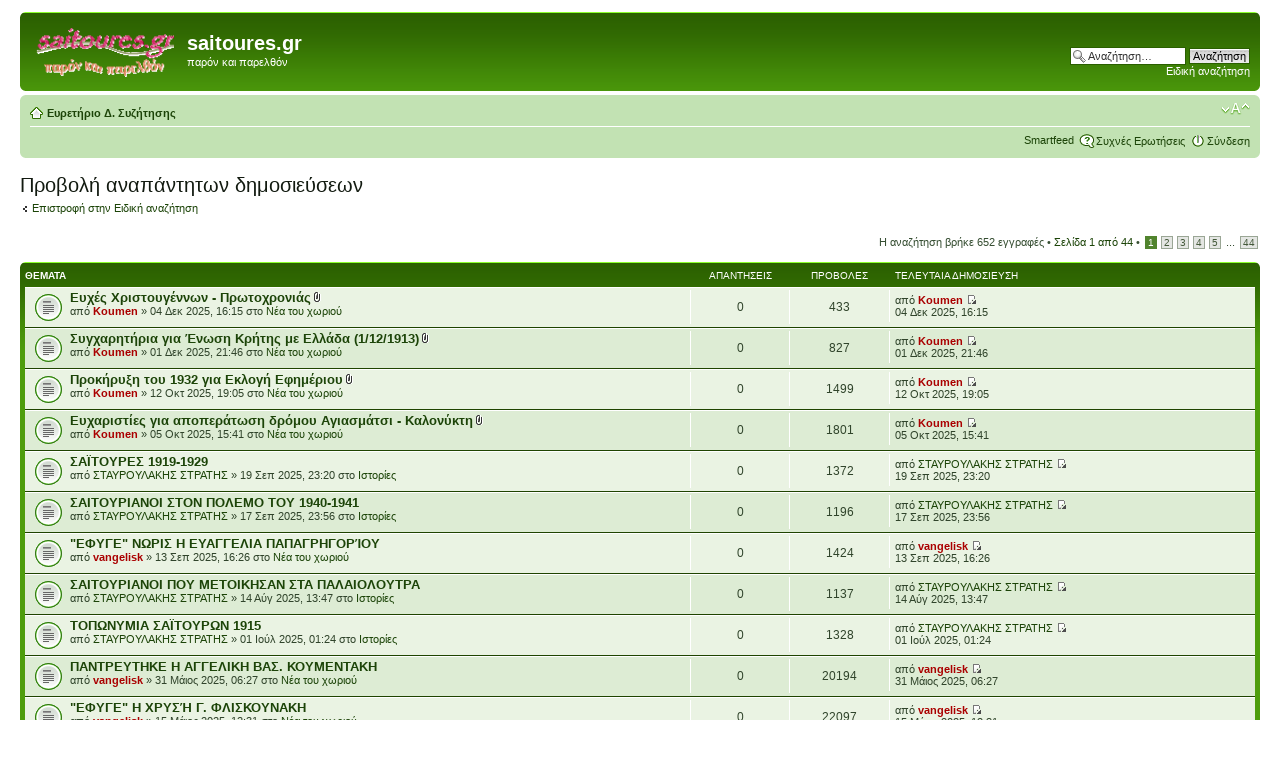

--- FILE ---
content_type: text/html; charset=UTF-8
request_url: http://www.saitoures.gr/forum/search.php?search_id=unanswered&sid=e71b49b3b67a3635fc86ad03374e65e5
body_size: 34218
content:
<!DOCTYPE html PUBLIC "-//W3C//DTD XHTML 1.0 Strict//EN" "http://www.w3.org/TR/xhtml1/DTD/xhtml1-strict.dtd">
<html xmlns="http://www.w3.org/1999/xhtml" dir="ltr" lang="el" xml:lang="el">
<head>

<meta http-equiv="content-type" content="text/html; charset=UTF-8" />
<meta http-equiv="content-style-type" content="text/css" />
<meta http-equiv="content-language" content="el" />
<meta http-equiv="imagetoolbar" content="no" />
<meta name="resource-type" content="document" />
<meta name="distribution" content="global" />
<meta name="keywords" content="" />
<meta name="description" content="" />

<title>saitoures.gr &bull; Προβολή αναπάντητων δημοσιεύσεων</title>



<!--
	phpBB style name: prosilver
	Based on style:   prosilver (this is the default phpBB3 style)
	Original author:  Tom Beddard ( http://www.subBlue.com/ )
	Modified by:
-->

<script type="text/javascript">
// <![CDATA[
	var jump_page = 'Προσθέστε τον αριθμό σελίδας που θέλετε να πάτε.:';
	var on_page = '1';
	var per_page = '15';
	var base_url = './search.php?st=0&amp;sk=t&amp;sd=d&amp;sr=topics&amp;sid=72434c405f841a3d5e4898166b36cafd&amp;search_id=unanswered';
	var style_cookie = 'phpBBstyle';
	var style_cookie_settings = '; path=/; domain=saitoures.gr';
	var onload_functions = new Array();
	var onunload_functions = new Array();

	

	/**
	* Find a member
	*/
	function find_username(url)
	{
		popup(url, 760, 570, '_usersearch');
		return false;
	}

	/**
	* New function for handling multiple calls to window.onload and window.unload by pentapenguin
	*/
	window.onload = function()
	{
		for (var i = 0; i < onload_functions.length; i++)
		{
			eval(onload_functions[i]);
		}
	};

	window.onunload = function()
	{
		for (var i = 0; i < onunload_functions.length; i++)
		{
			eval(onunload_functions[i]);
		}
	};

// ]]>
</script>
<script type="text/javascript" src="./styles/prosilver/template/styleswitcher.js"></script>
<script type="text/javascript" src="./styles/prosilver/template/forum_fn.js"></script>

<link href="./styles/prosilver/theme/print.css" rel="stylesheet" type="text/css" media="print" title="printonly" />
<link href="./style.php?id=6&amp;lang=el&amp;sid=72434c405f841a3d5e4898166b36cafd" rel="stylesheet" type="text/css" media="screen, projection" />

<link href="./styles/prosilver/theme/normal.css" rel="stylesheet" type="text/css" title="A" />
<link href="./styles/prosilver/theme/medium.css" rel="alternate stylesheet" type="text/css" title="A+" />
<link href="./styles/prosilver/theme/large.css" rel="alternate stylesheet" type="text/css" title="A++" />

<link rel="alternate" type="application/rss+xml" title="RSS" href="./smartfeed.php?feed_type=RSS2.0&amp;limit=1_DAY&amp;sort_by=standard&amp;feed_style=HTML&amp" />
<link rel="alternate" type="application/atom+xml" title="ATOM" href="./smartfeed.php?feed_type=ATOM1.0&amp;limit=1_DAY&amp;sort_by=standard&amp;feed_style=HTML&amp" />


</head>

<body id="phpbb" class="section-search ltr">

<div id="wrap">
	<a id="top" name="top" accesskey="t"></a>
	<div id="page-header">
		<div class="headerbar">
			<div class="inner"><span class="corners-top"><span></span></span>

			<div id="site-description">
				<a href="./index.php?sid=72434c405f841a3d5e4898166b36cafd" title="Ευρετήριο Δ. Συζήτησης" id="logo"><img src="./styles/prosilver/imageset/site_logo.gif" width="139" height="52" alt="" title="" /></a>
				<h1>saitoures.gr</h1>
				<p>παρόν και παρελθόν</p>
				<p class="skiplink"><a href="#start_here">Στο περιεχόμενο</a></p>
			</div>

		
			<div id="search-box">
				<form action="./search.php?sid=72434c405f841a3d5e4898166b36cafd" method="get" id="search">
				<fieldset>
					<input name="keywords" id="keywords" type="text" maxlength="128" title="Αναζήτηση λέξεων κλειδιών" class="inputbox search" value="Αναζήτηση…" onclick="if(this.value=='Αναζήτηση…')this.value='';" onblur="if(this.value=='')this.value='Αναζήτηση…';" />
					<input class="button2" value="Αναζήτηση" type="submit" /><br />
					<a href="./search.php?sid=72434c405f841a3d5e4898166b36cafd" title="Δείτε την ειδική αναζήτηση">Ειδική αναζήτηση</a> <input type="hidden" name="sid" value="72434c405f841a3d5e4898166b36cafd" />

				</fieldset>
				</form>
			</div>
		

			<span class="corners-bottom"><span></span></span></div>
		</div>

		<div class="navbar">
			<div class="inner"><span class="corners-top"><span></span></span>

			<ul class="linklist navlinks">
				<li class="icon-home"><a href="./index.php?sid=72434c405f841a3d5e4898166b36cafd" accesskey="h">Ευρετήριο Δ. Συζήτησης</a> </li>

				<li class="rightside"><a href="#" onclick="fontsizeup(); return false;" onkeypress="return fontsizeup(event);" class="fontsize" title="Αλλαγή γραμματοσειράς">Αλλαγή γραμματοσειράς</a></li>

				
			</ul>

			

			<ul class="linklist rightside">
							<li class="icon-smartfeed"><a href="./smartfeed_url.php?sid=72434c405f841a3d5e4898166b36cafd" title="Access this forum as a newsfeed">Smartfeed</a></li>
				<li class="icon-faq"><a href="./faq.php?sid=72434c405f841a3d5e4898166b36cafd" title="Συχνές Ερωτήσεις">Συχνές Ερωτήσεις</a></li>
				
					<li class="icon-logout"><a href="./ucp.php?mode=login&amp;sid=72434c405f841a3d5e4898166b36cafd" title="Σύνδεση" accesskey="x">Σύνδεση</a></li>
				
			</ul>

			<span class="corners-bottom"><span></span></span></div>
		</div>

	</div>

	<a name="start_here"></a>
	<div id="page-body">
		

<h2>Προβολή αναπάντητων δημοσιεύσεων</h2>

	<p><a class="left" href="./search.php?sid=72434c405f841a3d5e4898166b36cafd" title="Ειδική αναζήτηση">Επιστροφή στην Ειδική αναζήτηση</a></p>

	<form method="post" action="./search.php?st=0&amp;sk=t&amp;sd=d&amp;sr=topics&amp;sid=72434c405f841a3d5e4898166b36cafd&amp;search_id=unanswered">

	<div class="topic-actions">

	
		<div class="search-box">
			
		</div>
	

		<div class="rightside pagination">
			Η αναζήτηση βρήκε 652 εγγραφές &bull; <a href="#" onclick="jumpto(); return false;" title="Πατήστε για να πάτε στη σελίδα…">Σελίδα <strong>1</strong> από <strong>44</strong></a> &bull; <span><strong>1</strong><span class="page-sep">, </span><a href="./search.php?st=0&amp;sk=t&amp;sd=d&amp;sr=topics&amp;sid=72434c405f841a3d5e4898166b36cafd&amp;search_id=unanswered&amp;start=15">2</a><span class="page-sep">, </span><a href="./search.php?st=0&amp;sk=t&amp;sd=d&amp;sr=topics&amp;sid=72434c405f841a3d5e4898166b36cafd&amp;search_id=unanswered&amp;start=30">3</a><span class="page-sep">, </span><a href="./search.php?st=0&amp;sk=t&amp;sd=d&amp;sr=topics&amp;sid=72434c405f841a3d5e4898166b36cafd&amp;search_id=unanswered&amp;start=45">4</a><span class="page-sep">, </span><a href="./search.php?st=0&amp;sk=t&amp;sd=d&amp;sr=topics&amp;sid=72434c405f841a3d5e4898166b36cafd&amp;search_id=unanswered&amp;start=60">5</a><span class="page-dots"> ... </span><a href="./search.php?st=0&amp;sk=t&amp;sd=d&amp;sr=topics&amp;sid=72434c405f841a3d5e4898166b36cafd&amp;search_id=unanswered&amp;start=645">44</a></span>
		</div>
	</div>

	</form>

	<div class="forumbg">

		<div class="inner"><span class="corners-top"><span></span></span>
		<ul class="topiclist">
			<li class="header">
				<dl class="icon">
					<dt>Θέματα</dt>
					<dd class="posts">Απαντήσεις</dd>
					<dd class="views">Προβολές</dd>
					<dd class="lastpost"><span>Τελευταία δημοσίευση</span></dd>
				</dl>
			</li>
		</ul>
		<ul class="topiclist topics">

		
			<li class="row bg1">
				<dl class="icon" style="background-image: url(./styles/prosilver/imageset/topic_read.gif); background-repeat: no-repeat;">
					<dt >
						
						<a href="./viewtopic.php?f=4&amp;t=818&amp;sid=72434c405f841a3d5e4898166b36cafd" class="topictitle">Ευχές Χριστουγέννων - Πρωτοχρονιάς</a> <img src="./styles/prosilver/imageset/icon_topic_attach.gif" width="7" height="10" alt="Συνημμένο(α)" title="Συνημμένο(α)" />
						<br />
						
						από <a href="./memberlist.php?mode=viewprofile&amp;u=2&amp;sid=72434c405f841a3d5e4898166b36cafd" style="color: #AA0000;" class="username-coloured">Koumen</a> &raquo; 04 Δεκ 2025, 16:15
						στο <a href="./viewforum.php?f=4&amp;sid=72434c405f841a3d5e4898166b36cafd">Νέα του χωριού</a>
					</dt>
					<dd class="posts">0</dd>
					<dd class="views">433</dd>
					<dd class="lastpost"><span>
						από <a href="./memberlist.php?mode=viewprofile&amp;u=2&amp;sid=72434c405f841a3d5e4898166b36cafd" style="color: #AA0000;" class="username-coloured">Koumen</a>
						<a href="./viewtopic.php?f=4&amp;t=818&amp;p=755&amp;sid=72434c405f841a3d5e4898166b36cafd#p755"><img src="./styles/prosilver/imageset/icon_topic_latest.gif" width="11" height="9" alt="Προβολή τελευταίας δημοσίευσης" title="Προβολή τελευταίας δημοσίευσης" /></a> <br />04 Δεκ 2025, 16:15<br /> </span>
					</dd>
				</dl>
			</li>
		
			<li class="row bg2">
				<dl class="icon" style="background-image: url(./styles/prosilver/imageset/topic_read.gif); background-repeat: no-repeat;">
					<dt >
						
						<a href="./viewtopic.php?f=4&amp;t=817&amp;sid=72434c405f841a3d5e4898166b36cafd" class="topictitle">Συγχαρητήρια για Ένωση Κρήτης με Ελλάδα (1/12/1913)</a> <img src="./styles/prosilver/imageset/icon_topic_attach.gif" width="7" height="10" alt="Συνημμένο(α)" title="Συνημμένο(α)" />
						<br />
						
						από <a href="./memberlist.php?mode=viewprofile&amp;u=2&amp;sid=72434c405f841a3d5e4898166b36cafd" style="color: #AA0000;" class="username-coloured">Koumen</a> &raquo; 01 Δεκ 2025, 21:46
						στο <a href="./viewforum.php?f=4&amp;sid=72434c405f841a3d5e4898166b36cafd">Νέα του χωριού</a>
					</dt>
					<dd class="posts">0</dd>
					<dd class="views">827</dd>
					<dd class="lastpost"><span>
						από <a href="./memberlist.php?mode=viewprofile&amp;u=2&amp;sid=72434c405f841a3d5e4898166b36cafd" style="color: #AA0000;" class="username-coloured">Koumen</a>
						<a href="./viewtopic.php?f=4&amp;t=817&amp;p=754&amp;sid=72434c405f841a3d5e4898166b36cafd#p754"><img src="./styles/prosilver/imageset/icon_topic_latest.gif" width="11" height="9" alt="Προβολή τελευταίας δημοσίευσης" title="Προβολή τελευταίας δημοσίευσης" /></a> <br />01 Δεκ 2025, 21:46<br /> </span>
					</dd>
				</dl>
			</li>
		
			<li class="row bg1">
				<dl class="icon" style="background-image: url(./styles/prosilver/imageset/topic_read.gif); background-repeat: no-repeat;">
					<dt >
						
						<a href="./viewtopic.php?f=4&amp;t=816&amp;sid=72434c405f841a3d5e4898166b36cafd" class="topictitle">Προκήρυξη του 1932 για Εκλογή Εφημέριου</a> <img src="./styles/prosilver/imageset/icon_topic_attach.gif" width="7" height="10" alt="Συνημμένο(α)" title="Συνημμένο(α)" />
						<br />
						
						από <a href="./memberlist.php?mode=viewprofile&amp;u=2&amp;sid=72434c405f841a3d5e4898166b36cafd" style="color: #AA0000;" class="username-coloured">Koumen</a> &raquo; 12 Οκτ 2025, 19:05
						στο <a href="./viewforum.php?f=4&amp;sid=72434c405f841a3d5e4898166b36cafd">Νέα του χωριού</a>
					</dt>
					<dd class="posts">0</dd>
					<dd class="views">1499</dd>
					<dd class="lastpost"><span>
						από <a href="./memberlist.php?mode=viewprofile&amp;u=2&amp;sid=72434c405f841a3d5e4898166b36cafd" style="color: #AA0000;" class="username-coloured">Koumen</a>
						<a href="./viewtopic.php?f=4&amp;t=816&amp;p=753&amp;sid=72434c405f841a3d5e4898166b36cafd#p753"><img src="./styles/prosilver/imageset/icon_topic_latest.gif" width="11" height="9" alt="Προβολή τελευταίας δημοσίευσης" title="Προβολή τελευταίας δημοσίευσης" /></a> <br />12 Οκτ 2025, 19:05<br /> </span>
					</dd>
				</dl>
			</li>
		
			<li class="row bg2">
				<dl class="icon" style="background-image: url(./styles/prosilver/imageset/topic_read.gif); background-repeat: no-repeat;">
					<dt >
						
						<a href="./viewtopic.php?f=4&amp;t=815&amp;sid=72434c405f841a3d5e4898166b36cafd" class="topictitle">Ευχαριστίες για αποπεράτωση δρόμου Αγιασμάτσι - Καλονύκτη</a> <img src="./styles/prosilver/imageset/icon_topic_attach.gif" width="7" height="10" alt="Συνημμένο(α)" title="Συνημμένο(α)" />
						<br />
						
						από <a href="./memberlist.php?mode=viewprofile&amp;u=2&amp;sid=72434c405f841a3d5e4898166b36cafd" style="color: #AA0000;" class="username-coloured">Koumen</a> &raquo; 05 Οκτ 2025, 15:41
						στο <a href="./viewforum.php?f=4&amp;sid=72434c405f841a3d5e4898166b36cafd">Νέα του χωριού</a>
					</dt>
					<dd class="posts">0</dd>
					<dd class="views">1801</dd>
					<dd class="lastpost"><span>
						από <a href="./memberlist.php?mode=viewprofile&amp;u=2&amp;sid=72434c405f841a3d5e4898166b36cafd" style="color: #AA0000;" class="username-coloured">Koumen</a>
						<a href="./viewtopic.php?f=4&amp;t=815&amp;p=752&amp;sid=72434c405f841a3d5e4898166b36cafd#p752"><img src="./styles/prosilver/imageset/icon_topic_latest.gif" width="11" height="9" alt="Προβολή τελευταίας δημοσίευσης" title="Προβολή τελευταίας δημοσίευσης" /></a> <br />05 Οκτ 2025, 15:41<br /> </span>
					</dd>
				</dl>
			</li>
		
			<li class="row bg1">
				<dl class="icon" style="background-image: url(./styles/prosilver/imageset/topic_read.gif); background-repeat: no-repeat;">
					<dt >
						
						<a href="./viewtopic.php?f=5&amp;t=814&amp;sid=72434c405f841a3d5e4898166b36cafd" class="topictitle">ΣΑΪΤΟΥΡΕΣ 1919-1929</a> 
						<br />
						
						από <a href="./memberlist.php?mode=viewprofile&amp;u=14&amp;sid=72434c405f841a3d5e4898166b36cafd">ΣΤΑΥΡΟΥΛΑΚΗΣ ΣΤΡΑΤΗΣ</a> &raquo; 19 Σεπ 2025, 23:20
						στο <a href="./viewforum.php?f=5&amp;sid=72434c405f841a3d5e4898166b36cafd">Ιστορίες</a>
					</dt>
					<dd class="posts">0</dd>
					<dd class="views">1372</dd>
					<dd class="lastpost"><span>
						από <a href="./memberlist.php?mode=viewprofile&amp;u=14&amp;sid=72434c405f841a3d5e4898166b36cafd">ΣΤΑΥΡΟΥΛΑΚΗΣ ΣΤΡΑΤΗΣ</a>
						<a href="./viewtopic.php?f=5&amp;t=814&amp;p=751&amp;sid=72434c405f841a3d5e4898166b36cafd#p751"><img src="./styles/prosilver/imageset/icon_topic_latest.gif" width="11" height="9" alt="Προβολή τελευταίας δημοσίευσης" title="Προβολή τελευταίας δημοσίευσης" /></a> <br />19 Σεπ 2025, 23:20<br /> </span>
					</dd>
				</dl>
			</li>
		
			<li class="row bg2">
				<dl class="icon" style="background-image: url(./styles/prosilver/imageset/topic_read.gif); background-repeat: no-repeat;">
					<dt >
						
						<a href="./viewtopic.php?f=5&amp;t=813&amp;sid=72434c405f841a3d5e4898166b36cafd" class="topictitle">ΣΑΙΤΟΥΡΙΑΝΟΙ ΣΤΟΝ ΠΟΛΕΜΟ ΤΟΥ 1940-1941</a> 
						<br />
						
						από <a href="./memberlist.php?mode=viewprofile&amp;u=14&amp;sid=72434c405f841a3d5e4898166b36cafd">ΣΤΑΥΡΟΥΛΑΚΗΣ ΣΤΡΑΤΗΣ</a> &raquo; 17 Σεπ 2025, 23:56
						στο <a href="./viewforum.php?f=5&amp;sid=72434c405f841a3d5e4898166b36cafd">Ιστορίες</a>
					</dt>
					<dd class="posts">0</dd>
					<dd class="views">1196</dd>
					<dd class="lastpost"><span>
						από <a href="./memberlist.php?mode=viewprofile&amp;u=14&amp;sid=72434c405f841a3d5e4898166b36cafd">ΣΤΑΥΡΟΥΛΑΚΗΣ ΣΤΡΑΤΗΣ</a>
						<a href="./viewtopic.php?f=5&amp;t=813&amp;p=750&amp;sid=72434c405f841a3d5e4898166b36cafd#p750"><img src="./styles/prosilver/imageset/icon_topic_latest.gif" width="11" height="9" alt="Προβολή τελευταίας δημοσίευσης" title="Προβολή τελευταίας δημοσίευσης" /></a> <br />17 Σεπ 2025, 23:56<br /> </span>
					</dd>
				</dl>
			</li>
		
			<li class="row bg1">
				<dl class="icon" style="background-image: url(./styles/prosilver/imageset/topic_read.gif); background-repeat: no-repeat;">
					<dt >
						
						<a href="./viewtopic.php?f=4&amp;t=812&amp;sid=72434c405f841a3d5e4898166b36cafd" class="topictitle">&quot;ΕΦΥΓΕ&quot; ΝΩΡΙΣ Η ΕΥΑΓΓΕΛΙΑ ΠΑΠΑΓΡΗΓΟΡΊΟΥ</a> 
						<br />
						
						από <a href="./memberlist.php?mode=viewprofile&amp;u=3&amp;sid=72434c405f841a3d5e4898166b36cafd" style="color: #AA0000;" class="username-coloured">vangelisk</a> &raquo; 13 Σεπ 2025, 16:26
						στο <a href="./viewforum.php?f=4&amp;sid=72434c405f841a3d5e4898166b36cafd">Νέα του χωριού</a>
					</dt>
					<dd class="posts">0</dd>
					<dd class="views">1424</dd>
					<dd class="lastpost"><span>
						από <a href="./memberlist.php?mode=viewprofile&amp;u=3&amp;sid=72434c405f841a3d5e4898166b36cafd" style="color: #AA0000;" class="username-coloured">vangelisk</a>
						<a href="./viewtopic.php?f=4&amp;t=812&amp;p=749&amp;sid=72434c405f841a3d5e4898166b36cafd#p749"><img src="./styles/prosilver/imageset/icon_topic_latest.gif" width="11" height="9" alt="Προβολή τελευταίας δημοσίευσης" title="Προβολή τελευταίας δημοσίευσης" /></a> <br />13 Σεπ 2025, 16:26<br /> </span>
					</dd>
				</dl>
			</li>
		
			<li class="row bg2">
				<dl class="icon" style="background-image: url(./styles/prosilver/imageset/topic_read.gif); background-repeat: no-repeat;">
					<dt >
						
						<a href="./viewtopic.php?f=5&amp;t=811&amp;sid=72434c405f841a3d5e4898166b36cafd" class="topictitle">ΣΑΙΤΟΥΡΙΑΝΟΙ ΠΟΥ ΜΕΤΟΙΚΗΣΑΝ ΣΤΑ ΠΑΛΑΙΟΛΟΥΤΡΑ</a> 
						<br />
						
						από <a href="./memberlist.php?mode=viewprofile&amp;u=14&amp;sid=72434c405f841a3d5e4898166b36cafd">ΣΤΑΥΡΟΥΛΑΚΗΣ ΣΤΡΑΤΗΣ</a> &raquo; 14 Αύγ 2025, 13:47
						στο <a href="./viewforum.php?f=5&amp;sid=72434c405f841a3d5e4898166b36cafd">Ιστορίες</a>
					</dt>
					<dd class="posts">0</dd>
					<dd class="views">1137</dd>
					<dd class="lastpost"><span>
						από <a href="./memberlist.php?mode=viewprofile&amp;u=14&amp;sid=72434c405f841a3d5e4898166b36cafd">ΣΤΑΥΡΟΥΛΑΚΗΣ ΣΤΡΑΤΗΣ</a>
						<a href="./viewtopic.php?f=5&amp;t=811&amp;p=748&amp;sid=72434c405f841a3d5e4898166b36cafd#p748"><img src="./styles/prosilver/imageset/icon_topic_latest.gif" width="11" height="9" alt="Προβολή τελευταίας δημοσίευσης" title="Προβολή τελευταίας δημοσίευσης" /></a> <br />14 Αύγ 2025, 13:47<br /> </span>
					</dd>
				</dl>
			</li>
		
			<li class="row bg1">
				<dl class="icon" style="background-image: url(./styles/prosilver/imageset/topic_read.gif); background-repeat: no-repeat;">
					<dt >
						
						<a href="./viewtopic.php?f=5&amp;t=809&amp;sid=72434c405f841a3d5e4898166b36cafd" class="topictitle">ΤΟΠΩΝΥΜΙΑ ΣΑΪΤΟΥΡΩΝ 1915</a> 
						<br />
						
						από <a href="./memberlist.php?mode=viewprofile&amp;u=14&amp;sid=72434c405f841a3d5e4898166b36cafd">ΣΤΑΥΡΟΥΛΑΚΗΣ ΣΤΡΑΤΗΣ</a> &raquo; 01 Ιούλ 2025, 01:24
						στο <a href="./viewforum.php?f=5&amp;sid=72434c405f841a3d5e4898166b36cafd">Ιστορίες</a>
					</dt>
					<dd class="posts">0</dd>
					<dd class="views">1328</dd>
					<dd class="lastpost"><span>
						από <a href="./memberlist.php?mode=viewprofile&amp;u=14&amp;sid=72434c405f841a3d5e4898166b36cafd">ΣΤΑΥΡΟΥΛΑΚΗΣ ΣΤΡΑΤΗΣ</a>
						<a href="./viewtopic.php?f=5&amp;t=809&amp;p=745&amp;sid=72434c405f841a3d5e4898166b36cafd#p745"><img src="./styles/prosilver/imageset/icon_topic_latest.gif" width="11" height="9" alt="Προβολή τελευταίας δημοσίευσης" title="Προβολή τελευταίας δημοσίευσης" /></a> <br />01 Ιούλ 2025, 01:24<br /> </span>
					</dd>
				</dl>
			</li>
		
			<li class="row bg2">
				<dl class="icon" style="background-image: url(./styles/prosilver/imageset/topic_read.gif); background-repeat: no-repeat;">
					<dt >
						
						<a href="./viewtopic.php?f=4&amp;t=806&amp;sid=72434c405f841a3d5e4898166b36cafd" class="topictitle">ΠΑΝΤΡΕΥΤΗΚΕ Η ΑΓΓΕΛΙΚΗ ΒΑΣ. ΚΟΥΜΕΝΤΑΚΗ</a> 
						<br />
						
						από <a href="./memberlist.php?mode=viewprofile&amp;u=3&amp;sid=72434c405f841a3d5e4898166b36cafd" style="color: #AA0000;" class="username-coloured">vangelisk</a> &raquo; 31 Μάιος 2025, 06:27
						στο <a href="./viewforum.php?f=4&amp;sid=72434c405f841a3d5e4898166b36cafd">Νέα του χωριού</a>
					</dt>
					<dd class="posts">0</dd>
					<dd class="views">20194</dd>
					<dd class="lastpost"><span>
						από <a href="./memberlist.php?mode=viewprofile&amp;u=3&amp;sid=72434c405f841a3d5e4898166b36cafd" style="color: #AA0000;" class="username-coloured">vangelisk</a>
						<a href="./viewtopic.php?f=4&amp;t=806&amp;p=740&amp;sid=72434c405f841a3d5e4898166b36cafd#p740"><img src="./styles/prosilver/imageset/icon_topic_latest.gif" width="11" height="9" alt="Προβολή τελευταίας δημοσίευσης" title="Προβολή τελευταίας δημοσίευσης" /></a> <br />31 Μάιος 2025, 06:27<br /> </span>
					</dd>
				</dl>
			</li>
		
			<li class="row bg1">
				<dl class="icon" style="background-image: url(./styles/prosilver/imageset/topic_read.gif); background-repeat: no-repeat;">
					<dt >
						
						<a href="./viewtopic.php?f=4&amp;t=805&amp;sid=72434c405f841a3d5e4898166b36cafd" class="topictitle">&quot;ΕΦΥΓΕ&quot; Η ΧΡΥΣΉ Γ. ΦΛΙΣΚΟΥΝΑΚΗ</a> 
						<br />
						
						από <a href="./memberlist.php?mode=viewprofile&amp;u=3&amp;sid=72434c405f841a3d5e4898166b36cafd" style="color: #AA0000;" class="username-coloured">vangelisk</a> &raquo; 15 Μάιος 2025, 12:31
						στο <a href="./viewforum.php?f=4&amp;sid=72434c405f841a3d5e4898166b36cafd">Νέα του χωριού</a>
					</dt>
					<dd class="posts">0</dd>
					<dd class="views">22097</dd>
					<dd class="lastpost"><span>
						από <a href="./memberlist.php?mode=viewprofile&amp;u=3&amp;sid=72434c405f841a3d5e4898166b36cafd" style="color: #AA0000;" class="username-coloured">vangelisk</a>
						<a href="./viewtopic.php?f=4&amp;t=805&amp;p=739&amp;sid=72434c405f841a3d5e4898166b36cafd#p739"><img src="./styles/prosilver/imageset/icon_topic_latest.gif" width="11" height="9" alt="Προβολή τελευταίας δημοσίευσης" title="Προβολή τελευταίας δημοσίευσης" /></a> <br />15 Μάιος 2025, 12:31<br /> </span>
					</dd>
				</dl>
			</li>
		
			<li class="row bg2">
				<dl class="icon" style="background-image: url(./styles/prosilver/imageset/topic_read.gif); background-repeat: no-repeat;">
					<dt >
						
						<a href="./viewtopic.php?f=4&amp;t=804&amp;sid=72434c405f841a3d5e4898166b36cafd" class="topictitle">&quot;ΕΦΥΓΕ&quot; Η ΧΡΥΣΉ Γ. ΦΛΙΣΚΟΥΝΑΚΗ</a> 
						<br />
						
						από <a href="./memberlist.php?mode=viewprofile&amp;u=3&amp;sid=72434c405f841a3d5e4898166b36cafd" style="color: #AA0000;" class="username-coloured">vangelisk</a> &raquo; 15 Μάιος 2025, 12:30
						στο <a href="./viewforum.php?f=4&amp;sid=72434c405f841a3d5e4898166b36cafd">Νέα του χωριού</a>
					</dt>
					<dd class="posts">0</dd>
					<dd class="views">14210</dd>
					<dd class="lastpost"><span>
						από <a href="./memberlist.php?mode=viewprofile&amp;u=3&amp;sid=72434c405f841a3d5e4898166b36cafd" style="color: #AA0000;" class="username-coloured">vangelisk</a>
						<a href="./viewtopic.php?f=4&amp;t=804&amp;p=738&amp;sid=72434c405f841a3d5e4898166b36cafd#p738"><img src="./styles/prosilver/imageset/icon_topic_latest.gif" width="11" height="9" alt="Προβολή τελευταίας δημοσίευσης" title="Προβολή τελευταίας δημοσίευσης" /></a> <br />15 Μάιος 2025, 12:30<br /> </span>
					</dd>
				</dl>
			</li>
		
			<li class="row bg1">
				<dl class="icon" style="background-image: url(./styles/prosilver/imageset/topic_read.gif); background-repeat: no-repeat;">
					<dt >
						
						<a href="./viewtopic.php?f=4&amp;t=803&amp;sid=72434c405f841a3d5e4898166b36cafd" class="topictitle">ΕΥΧΕΣ ΓΙΟΡΤΩΝ ΠΑΣΧΑ 2025</a> <img src="./styles/prosilver/imageset/icon_topic_attach.gif" width="7" height="10" alt="Συνημμένο(α)" title="Συνημμένο(α)" />
						<br />
						
						από <a href="./memberlist.php?mode=viewprofile&amp;u=3&amp;sid=72434c405f841a3d5e4898166b36cafd" style="color: #AA0000;" class="username-coloured">vangelisk</a> &raquo; 09 Απρ 2025, 07:34
						στο <a href="./viewforum.php?f=4&amp;sid=72434c405f841a3d5e4898166b36cafd">Νέα του χωριού</a>
					</dt>
					<dd class="posts">0</dd>
					<dd class="views">35764</dd>
					<dd class="lastpost"><span>
						από <a href="./memberlist.php?mode=viewprofile&amp;u=3&amp;sid=72434c405f841a3d5e4898166b36cafd" style="color: #AA0000;" class="username-coloured">vangelisk</a>
						<a href="./viewtopic.php?f=4&amp;t=803&amp;p=736&amp;sid=72434c405f841a3d5e4898166b36cafd#p736"><img src="./styles/prosilver/imageset/icon_topic_latest.gif" width="11" height="9" alt="Προβολή τελευταίας δημοσίευσης" title="Προβολή τελευταίας δημοσίευσης" /></a> <br />09 Απρ 2025, 07:34<br /> </span>
					</dd>
				</dl>
			</li>
		
			<li class="row bg2">
				<dl class="icon" style="background-image: url(./styles/prosilver/imageset/topic_read.gif); background-repeat: no-repeat;">
					<dt >
						
						<a href="./viewtopic.php?f=4&amp;t=802&amp;sid=72434c405f841a3d5e4898166b36cafd" class="topictitle">ΑΣΦΑΛΤΟΣΤΡΩΣΗ ΤΟΥ ΔΡΟΜΟΥ ΜΕΧΡΙ ΤΑ ΠΟΤΑΜΙΑ</a> 
						<br />
						
						από <a href="./memberlist.php?mode=viewprofile&amp;u=3&amp;sid=72434c405f841a3d5e4898166b36cafd" style="color: #AA0000;" class="username-coloured">vangelisk</a> &raquo; 26 Μαρ 2025, 15:23
						στο <a href="./viewforum.php?f=4&amp;sid=72434c405f841a3d5e4898166b36cafd">Νέα του χωριού</a>
					</dt>
					<dd class="posts">0</dd>
					<dd class="views">577205</dd>
					<dd class="lastpost"><span>
						από <a href="./memberlist.php?mode=viewprofile&amp;u=3&amp;sid=72434c405f841a3d5e4898166b36cafd" style="color: #AA0000;" class="username-coloured">vangelisk</a>
						<a href="./viewtopic.php?f=4&amp;t=802&amp;p=735&amp;sid=72434c405f841a3d5e4898166b36cafd#p735"><img src="./styles/prosilver/imageset/icon_topic_latest.gif" width="11" height="9" alt="Προβολή τελευταίας δημοσίευσης" title="Προβολή τελευταίας δημοσίευσης" /></a> <br />26 Μαρ 2025, 15:23<br /> </span>
					</dd>
				</dl>
			</li>
		
			<li class="row bg1">
				<dl class="icon" style="background-image: url(./styles/prosilver/imageset/topic_read.gif); background-repeat: no-repeat;">
					<dt >
						
						<a href="./viewtopic.php?f=4&amp;t=801&amp;sid=72434c405f841a3d5e4898166b36cafd" class="topictitle">«ΕΦΥΓΕ» Ο ΓΙΩΡΓΟΣ ΣΤΥΛ. ΗΛΙΑΚΗΣ</a> 
						<br />
						
						από <a href="./memberlist.php?mode=viewprofile&amp;u=3&amp;sid=72434c405f841a3d5e4898166b36cafd" style="color: #AA0000;" class="username-coloured">vangelisk</a> &raquo; 19 Φεβ 2025, 17:40
						στο <a href="./viewforum.php?f=4&amp;sid=72434c405f841a3d5e4898166b36cafd">Νέα του χωριού</a>
					</dt>
					<dd class="posts">0</dd>
					<dd class="views">2245679</dd>
					<dd class="lastpost"><span>
						από <a href="./memberlist.php?mode=viewprofile&amp;u=3&amp;sid=72434c405f841a3d5e4898166b36cafd" style="color: #AA0000;" class="username-coloured">vangelisk</a>
						<a href="./viewtopic.php?f=4&amp;t=801&amp;p=734&amp;sid=72434c405f841a3d5e4898166b36cafd#p734"><img src="./styles/prosilver/imageset/icon_topic_latest.gif" width="11" height="9" alt="Προβολή τελευταίας δημοσίευσης" title="Προβολή τελευταίας δημοσίευσης" /></a> <br />19 Φεβ 2025, 17:40<br /> </span>
					</dd>
				</dl>
			</li>
		
		</ul>

		<span class="corners-bottom"><span></span></span></div>
	</div>
	
	<form method="post" action="./search.php?st=0&amp;sk=t&amp;sd=d&amp;sr=topics&amp;sid=72434c405f841a3d5e4898166b36cafd&amp;search_id=unanswered">

	<fieldset class="display-options">
		<a href="./search.php?st=0&amp;sk=t&amp;sd=d&amp;sr=topics&amp;sid=72434c405f841a3d5e4898166b36cafd&amp;search_id=unanswered&amp;start=15" class="right-box right">Επόμενο</a>
			<label>Τελευταίες δημοσιεύσεις <select name="st" id="st"><option value="0" selected="selected">Εμφάνισε τα αποτελέσματα ανά</option><option value="1">1 ημέρα</option><option value="7">7 ημέρες</option><option value="14">2 εβδομάδες</option><option value="30">1 μήνα</option><option value="90">3 μήνες</option><option value="180">6 μήνες</option><option value="365">1 χρόνο</option></select></label> <label><select name="sk" id="sk"><option value="a">Συγγραφέας</option><option value="t" selected="selected">Ώρα δημοσίευσης</option><option value="f">Δ. Συζήτηση</option><option value="i">Τίτλος Θέματος</option><option value="s">Θέμα δημοσίευσης</option></select></label>
			<label><select name="sd" id="sd"><option value="a">Αύξουσα</option><option value="d" selected="selected">Φθίνουσα </option></select> <input type="submit" name="sort" value="Μετάβαση" class="button2" /></label>
		
	</fieldset>

	</form>

	<hr />

	<ul class="linklist">
		<li class="rightside pagination">
			Η αναζήτηση βρήκε 652 εγγραφές &bull; <a href="#" onclick="jumpto(); return false;" title="Πατήστε για να πάτε στη σελίδα…">Σελίδα <strong>1</strong> από <strong>44</strong></a> &bull; <span><strong>1</strong><span class="page-sep">, </span><a href="./search.php?st=0&amp;sk=t&amp;sd=d&amp;sr=topics&amp;sid=72434c405f841a3d5e4898166b36cafd&amp;search_id=unanswered&amp;start=15">2</a><span class="page-sep">, </span><a href="./search.php?st=0&amp;sk=t&amp;sd=d&amp;sr=topics&amp;sid=72434c405f841a3d5e4898166b36cafd&amp;search_id=unanswered&amp;start=30">3</a><span class="page-sep">, </span><a href="./search.php?st=0&amp;sk=t&amp;sd=d&amp;sr=topics&amp;sid=72434c405f841a3d5e4898166b36cafd&amp;search_id=unanswered&amp;start=45">4</a><span class="page-sep">, </span><a href="./search.php?st=0&amp;sk=t&amp;sd=d&amp;sr=topics&amp;sid=72434c405f841a3d5e4898166b36cafd&amp;search_id=unanswered&amp;start=60">5</a><span class="page-dots"> ... </span><a href="./search.php?st=0&amp;sk=t&amp;sd=d&amp;sr=topics&amp;sid=72434c405f841a3d5e4898166b36cafd&amp;search_id=unanswered&amp;start=645">44</a></span>
		</li>
	</ul>

	<p></p><p><a class="left-box left" href="./search.php?sid=72434c405f841a3d5e4898166b36cafd" title="Ειδική αναζήτηση" accesskey="r">Επιστροφή στην Ειδική αναζήτηση</a></p>

	<form method="post" id="jumpbox" action="./viewforum.php?sid=72434c405f841a3d5e4898166b36cafd" onsubmit="if(this.f.value == -1){return false;}">

	
		<fieldset class="jumpbox">
	
			<label for="f" accesskey="j">Μετάβαση σε:</label>
			<select name="f" id="f" onchange="if(this.options[this.selectedIndex].value != -1){ document.forms['jumpbox'].submit() }">
			
				<option value="-1">Επιλογή Δ. Συζήτησης</option>
			<option value="-1">------------------</option>
				<option value="10">Γενικα</option>
			
				<option value="5">&nbsp; &nbsp;Ιστορίες</option>
			
				<option value="1">&nbsp; &nbsp;Ασχολίες</option>
			
				<option value="4">&nbsp; &nbsp;Νέα του χωριού</option>
			
				<option value="11">Παραδοση</option>
			
				<option value="8">&nbsp; &nbsp;Συνταγές της γιαγιάς</option>
			
				<option value="9">&nbsp; &nbsp;Ήθη και έθιμα</option>
			
			</select>
			<input type="submit" value="Μετάβαση" class="button2" />
		</fieldset>
	</form>

<div class="mobile-style-switch mobile-style-switch-footer" style="padding: 5px; text-align: center;"><a href="./index.php?sid=72434c405f841a3d5e4898166b36cafd&amp;mobile=mobile">Switch to mobile style</a></div></div>

<div id="page-footer">

	<div class="navbar">
		<div class="inner"><span class="corners-top"><span></span></span>

		<ul class="linklist">
			<li class="icon-home"><a href="./index.php?sid=72434c405f841a3d5e4898166b36cafd" accesskey="h">Ευρετήριο Δ. Συζήτησης</a></li>
				
			<li class="rightside"><a href="./memberlist.php?mode=leaders&amp;sid=72434c405f841a3d5e4898166b36cafd">Η ομάδα</a> &bull; <a href="./ucp.php?mode=delete_cookies&amp;sid=72434c405f841a3d5e4898166b36cafd">Διαγραφή cookies Δ. Συζήτησης</a> &bull; Όλοι οι χρόνοι είναι UTC + 3 ώρες </li>
		</ul>

		<span class="corners-bottom"><span></span></span></div>
	</div>
	<div class="copyright">Powered by <a target="_blank" href="http://www.phpbb.com/">phpBB</a>&reg; Forum Software &copy; phpBB Group
		<br /><br />Ελληνική μετάφραση από το <a href="http://phpbbgr.com/">phpbbgr.com</a>
<br/><a target="_blank" href="http://www.cyb.gr/"><strong>Hosting by Cyb</strong></a>
	</div>
</div>

</div>

<div>
	<a id="bottom" name="bottom" accesskey="z"></a>
	
</div>
</body>
</html>